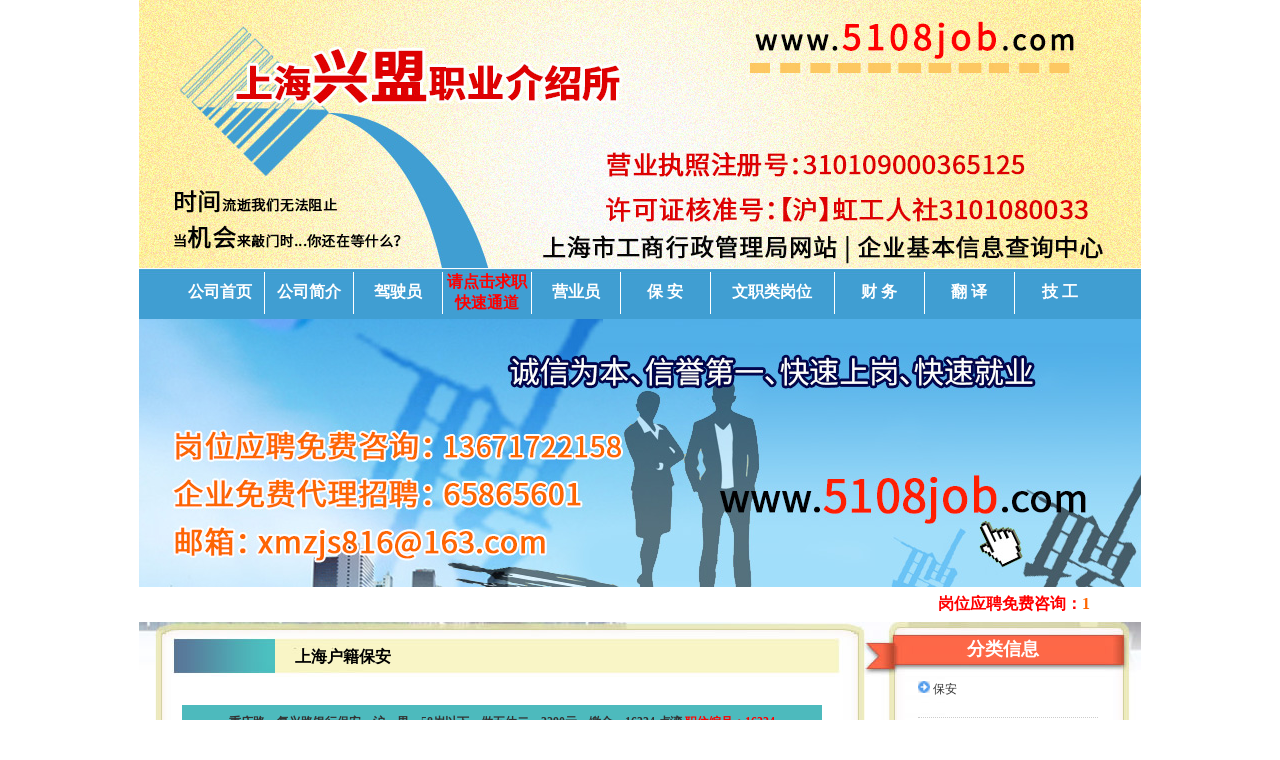

--- FILE ---
content_type: text/html
request_url: http://5108job.com/xiangxi10.asp?id=16334&ClassID3=1133&shu=1
body_size: 10268
content:

<!DOCTYPE html PUBLIC "-//W3C//DTD XHTML 1.0 Transitional//EN" "http://www.w3.org/TR/xhtml1/DTD/xhtml1-transitional.dtd">
<html xmlns="http://www.w3.org/1999/xhtml">
<head>
<meta http-equiv="Content-Type" content="text/html; charset=gb2312" />

<title>上海兴盟职业介绍所</title>

<link href="css/css.css" rel="stylesheet" type="text/css" />
</head>

<body>

<script language="JavaScript" type="text/JavaScript">
<!--
function check(){

 
 



	if (document.myform.xname.value==""){
		alert("请输入姓名！");
		document.myform.xname.focus();
		return false;
		}
	if (document.myform.tel.value==""){
		alert("请输入联系方式！");
		document.myform.tel.focus();
		return false;
		}
		
 
 
 
 
		
		
	return true;
	}




function IsMail(str)
{
     if (str.indexOf("@")<0 || str.indexOf("@")==str.length-1 || str.indexOf("@")==0)
	 { return false; }
	 return true;
}

//-->
</script>



<link href="css/css.css" rel="stylesheet" type="text/css" />

<meta http-equiv="Content-Type" content="text/html; charset=gb2312" />
<table width="1002" border="0" align="center" cellpadding="0" cellspacing="0">
  <tr>
    <td><table width="1002" border="0" align="center" cellpadding="0" cellspacing="0">
  <tr>
    <td><img src="images/top1.jpg?v=1" width="1002" height="268" /></td>
  </tr>
</table>
	
<table width="1002" border="0" align="center" cellpadding="0" cellspacing="0">
  <tr>
    <td height="51" background="img/2.jpg"><table width="929" height="20" border="0" align="center" cellpadding="0" cellspacing="0"><tr><td align="center"><table width="100%" border="0" cellspacing="0" cellpadding="0" >
      <tr >
        <td width="8%" align="center" style="border-right: #FFFFFF solid 1px" onMouseOver="this.style.background-image: url(img/3.jpg)" onMouseOut="this.style.backgroundColor=''"><a href="index.asp" class="daohang">公司首页</a></td>
        <td width="8%" align="center" style="border-right: #FFFFFF solid 1px"><a href="danye.asp?id=5" class="daohang">公司简介</a></td>
        <td width="8%" align="center" style="border-right: #FFFFFF solid 1px"><a href="lei.asp?ClassID=963" class="daohang">驾驶员</a></td>
         
        <td width="8%" height="14" align="center" style="border-right: #FFFFFF solid 1px"><a href="fenleichaxun.asp?shu=1" class="daohang2">请点击求职快速通道</a></td>
        <td width="8%" align="center" style="border-right: #FFFFFF solid 1px"><a href="lei.asp?ClassID=964" class="daohang">营业员</a></td>
        <td width="8%" align="center" style="border-right: #FFFFFF solid 1px"><a href="lei.asp?ClassID=965" class="daohang">保 安</a></td>
        <td width="11%" align="center" style="border-right: #FFFFFF solid 1px"><a href="lei.asp?ClassID=966" class="daohang">文职类岗位</a></td>
        <td width="8%" align="center" style="border-right: #FFFFFF solid 1px"><a href="lei.asp?ClassID=967" class="daohang">财 务</a></td>
        <td width="8%" height="12" align="center" style="border-right: #FFFFFF solid 1px"><a href="lei.asp?ClassID=968" class="daohang">翻 译</a></td>
        <td width="8%" height="12" align="center" ><a href="lei.asp?ClassID=1049" class="daohang">技 工</a></td>
      </tr>
    </table></td>
    </tr>
    </table>


  </td>
  </tr>
</table>
      <table width="1002" border="0" align="center" cellpadding="0" cellspacing="0">
        <tr>
          <td><img src="images/top2.jpg?v=1" width="1002" height="268" /></td>
        </tr>
      </table></td>
  </tr>
</table>
<table width="1002" border="0" align="center" cellpadding="0" cellspacing="0">
  <tr>
    <td><table width="900" border="0" align="center" cellpadding="0" cellspacing="0">
      <tr>
        <td height="35"><marquee scrollamount="4" width="900" onmouseover="this.stop()" onmouseout="this.start()">
          <span class="ttii">岗位应聘免费咨询：</span><span class="ttii2">13671722158</span>  <span class="ttii">　　企业免费代理招聘：</span><span class="ttii2">021-65865601 </span>
        　　　<span class="ttii">邮箱：</span><span class="ttii2">xmzjs816@163.com
        </span>
        </marquee></td>
      </tr>
    </table></td>
  </tr>
</table>

<table width="1002" border="0" align="center" cellpadding="0" cellspacing="0">
  <tr>
    <td width="726" valign="top"><table width="726" border="0" cellspacing="0" cellpadding="0">
      <tr>
        <td width="726" height="55" background="img/5_r1_c1.jpg"><table width="707" height="43" border="0" cellpadding="0" cellspacing="0">
          <tr>
            <td width="156" height="16">&nbsp;</td>
            <td width="457">&nbsp;</td>
            <td width="94">&nbsp;</td>
          </tr>
          <tr>
            <td>&nbsp;</td>
            
            <td valign="middle" class=" zishiliuhei2">上海户籍保安</td>
            <td valign="middle" class=" zishiliuhei2"></td>
          </tr>
        </table></td>
      </tr>
      <tr>
        <td height="689" align="center" valign="top" background="img/5_r2_c1.jpg"><table width="640" border="0" cellspacing="0" cellpadding="0">
          <tr>
            <td height="28">&nbsp;</td>
          </tr>
          <tr>
            <td><table width="640" height="101" border="0" cellpadding="0" cellspacing="0">
                <tr >
                  <td height="35" align="center" bgcolor="#4DBABD" class="baaotihanggao">重庆路、复兴路银行保安，沪，男，58岁以下，做五休二，3290元，缴金。16334  卢湾 
                    <span class="baaotihanggao2">职位编号：16334</span> </td>
                </tr>
				
				<tr>
                   <td height="35" align="center"  style="border:#999999 dashed 1px">发布时间：2023/5/10 15:38:07　　　阅读次数：961</td>
                 </tr>
				 
                 <tr>
                  <td height="35" align="left" style="line-height:"><span class="neirong">
                    重庆路、复兴路银行保安，沪，男，58岁以下，做五休二，3290元，缴金。
                  </span></td>
                </tr>
                 
                 <tr>
                   <td height="35" align="center" valign="top">&nbsp;</td>
                 </tr>
                 <tr>
                   <td align="center" valign="top"><form id="myform" name="myform" method="post" action="xiangxi10.asp" onsubmit="return check()">
                     <table width="600" border="0" cellspacing="2" cellpadding="0">
                       <tr align="left" bgcolor="#F9F5C6">
                         <td height="40" colspan="2" class="zishiliuhei2" style="padding-left:20px;">发送面试简历</td>
                       </tr>
                       <tr>
                         <td width="108" height="26" align="center" bgcolor="#FCFAE2">姓名</td>
                         <td width="486" align="left" style="padding-left:20px;"><input name="xname" type="text" id="xname" />
                             <span class="zishierhongxi">*</span></td>
                       </tr>
                       <tr>
                         <td height="26" align="center" bgcolor="#FCFAE2">姓别</td>
                         <td align="left" style="padding-left:20px;"><select name="sex" id="sex">
                             <option value="男" selected="selected">男</option>
                             <option value="女">女</option>
                           </select>
                             <span class="zishierhongxi">*</span></td>
                       </tr>
                       <tr align="left" bgcolor="#F9F5C6">
                         <td height="26" align="center" bgcolor="#FCFAE2">联系电话</td>
                         <td bgcolor="#FFFFFF" style="padding-left:20px;"><input name="tel" type="text" id="tel" />
                             <span class="zishierhongxi">*</span></td>
                       </tr>
                       <tr align="left" bgcolor="#F9F5C6">
                         <td height="26" align="center" bgcolor="#FCFAE2">联系邮箱</td>
                         <td bgcolor="#FFFFFF" style="padding-left:20px;"><input name="email" type="text" id="email" /></td>
                       </tr>
                       <tr>
                         <td height="26" align="center" bgcolor="#FCFAE2">年龄</td>
                         <td align="left" style="padding-left:20px;"><input name="ll" type="text" id="ll" />
                             <span class="zishierhongxi">*</span></td>
                       </tr>
                       <tr>
                         <td height="26" align="center" bgcolor="#FCFAE2">学历</td>
                         <td align="left" style="padding-left:20px;"><select name="xl" id="xl">
                             <option value="初中">初中</option>
                             <option value="高中">高中</option>
                             <option value="中专/技校" selected="selected">中专/技校</option>
                             <option value="大专">大专</option>
                             <option value="本科">本科</option>
                           </select>
                             <span class="zishierhongxi">*</span></td>
                       </tr>
                       <tr>
                         <td height="26" align="center" bgcolor="#FCFAE2">户籍</td>
                         <td align="left" style="padding-left:20px;"><input name="hj" type="text" id="hj" /></td>
                       </tr>
                       <tr>
                         <td height="26" align="center" bgcolor="#FCFAE2">证书证件</td>
                         <td align="left" style="padding-left:20px;"><input name="jz" type="text" id="jz" /></td>
                       </tr>
                       <tr>
                         <td height="26" align="center" bgcolor="#FCFAE2">居住证</td>
                         <td align="left" style="padding-left:20px;"><input name="juzhu" type="text" id="juzhu" /></td>
                       </tr>
                       <tr>
                         <td height="26" align="center" bgcolor="#FCFAE2">居住在那个区</td>
                         <td align="left" style="padding-left:20px;"><input name="address" type="text" id="address" /></td>
                       </tr>
                       <tr>
                         <td height="26" align="center" bgcolor="#FCFAE2">工作经历</td>
                         <td align="left" style="padding-left:20px;"><textarea name="gongzuo" cols="50" rows="4" id="gongzuo"></textarea></td>
                       </tr>
                       <tr>
                         <td height="26" align="center" bgcolor="#FCFAE2">求职要求</td>
                         <td align="left" style="padding-left:20px;"><textarea name="content" cols="50" rows="4" id="content"></textarea></td>
                       </tr>
                       <tr>
                         <td height="40" align="center"><input name="id" type="hidden" id="id" value="16334" />
                             <input name="ming" type="hidden" id="ming" value="" />
                             <input name="ClassID3" type="hidden" id="ClassID3" value="" /></td>
                         <td align="left" style="padding-left:20px;"><input name="action" type="hidden" id="action" value="wss" />
                             <input type="submit" name="Submit" value="提交简历" /></td>
                       </tr>
                     </table>
                   </form>
                     </td>
                 </tr>
            </table></td>
          </tr>
        </table></td>
      </tr>
      <tr>
        <td><img src="img/5_r4_c2.jpg" width="726" height="28" /></td>
      </tr>
    </table></td>
    <td width="276" valign="top">
<meta http-equiv="Content-Type" content="text/html; charset=gb2312" />
<link href="css/css.css" rel="stylesheet" type="text/css">
<link href="css/css2.css" rel="stylesheet" type="text/css">
<style type="text/css">
<!--
.STYLE16 {
	color: #FFFFFF;
	font-size: 18px;
	font-weight: bold;
}
-->
</style>
<table width="276" border="0" cellspacing="0" cellpadding="0">
  <tr>
    <td><table width="26%" border="0" cellspacing="0" cellpadding="0">
          <tr>
            <td width="276" height="55" background="img/7_r1_c1.jpg"><table width="99%" height="29" border="0" align="center" cellpadding="0" cellspacing="0">
              <tr>
                <td align="center"><span class="STYLE16">分类信息</span></td>
              </tr>
              
            </table></td>
        </tr>
          <tr>
            <td height="404" valign="top" background="img/7_r4_c1.jpg"><table width="100%" height="233" border="0" cellpadding="0" cellspacing="0">
              <tr>	  
                <td width="84%" valign="top"><table width="190" border="0" align="center" cellpadding="00" cellspacing="0">
                  <tr>
                    <td><table width="190" border="0" align="right" cellpadding="00" cellspacing="0">
    
                        <tr>
                          <td height="30"><table width="180" border="0" align="right" cellpadding="00" cellspacing="0">
                             
                
                 <tr>
                <td height="25">
                  <a href="lei.asp?ClassID=965">  <img src="images/20060905030509836.gif" width="12" height="12" /> 保安 </a></td>
              </tr>
                
                <tr>
                  <td height="1" style="border-bottom:#CCCCCC 1px dotted">&nbsp;</td>
                </tr>
                <tr>
                  <td height="3"  > </td>
                </tr>
                
                                  
                              <tr style="display:none">
                                <td height="25"><a href="lei.asp?ClassID2=1135&ClassID=965"><img src="images/20060905030509836.gif" width="9" height="9" hspace="7" />外地籍保安</a></td>
                              </tr>
                              <tr  style="display:none">
                                <td height="1"  background="images/xx.jpg"></td>
                              </tr>
                              
                              <tr style="display:none">
                                <td height="25"><a href="lei.asp?ClassID2=1018&ClassID=965"><img src="images/20060905030509836.gif" width="9" height="9" hspace="7" />保安(大龄)</a></td>
                              </tr>
                              <tr  style="display:none">
                                <td height="1"  background="images/xx.jpg"></td>
                              </tr>
                              
                              <tr style="display:none">
                                <td height="25"><a href="lei.asp?ClassID2=1017&ClassID=965"><img src="images/20060905030509836.gif" width="9" height="9" hspace="7" />保安(有住) </a></td>
                              </tr>
                              <tr  style="display:none">
                                <td height="1"  background="images/xx.jpg"></td>
                              </tr>
                              
                              <tr style="display:none">
                                <td height="25"><a href="lei.asp?ClassID2=1019&ClassID=965"><img src="images/20060905030509836.gif" width="9" height="9" hspace="7" />保安(夜班) </a></td>
                              </tr>
                              <tr  style="display:none">
                                <td height="1"  background="images/xx.jpg"></td>
                              </tr>
                              
                              <tr style="display:none">
                                <td height="25"><a href="lei.asp?ClassID2=1020&ClassID=965"><img src="images/20060905030509836.gif" width="9" height="9" hspace="7" />保安(女性) </a></td>
                              </tr>
                              <tr  style="display:none">
                                <td height="1"  background="images/xx.jpg"></td>
                              </tr>
                              
                              <tr style="display:none">
                                <td height="25"><a href="lei.asp?ClassID2=1133&ClassID=965"><img src="images/20060905030509836.gif" width="9" height="9" hspace="7" />上海户籍保安</a></td>
                              </tr>
                              <tr  style="display:none">
                                <td height="1"  background="images/xx.jpg"></td>
                              </tr>
                              
                              <tr style="display:none">
                                <td height="25"><a href="lei.asp?ClassID2=1134&ClassID=965"><img src="images/20060905030509836.gif" width="9" height="9" hspace="7" />户籍不限保安</a></td>
                              </tr>
                              <tr  style="display:none">
                                <td height="1"  background="images/xx.jpg"></td>
                              </tr>
                                           
                
                 <tr>
                <td height="25">
                  <a href="lei.asp?ClassID=964">  <img src="images/20060905030509836.gif" width="12" height="12" /> 营业员 </a></td>
              </tr>
                
                <tr>
                  <td height="1" style="border-bottom:#CCCCCC 1px dotted">&nbsp;</td>
                </tr>
                <tr>
                  <td height="3"  > </td>
                </tr>
                
                                  
                              <tr style="display:none">
                                <td height="25"><a href="lei.asp?ClassID2=1029&ClassID=964"><img src="images/20060905030509836.gif" width="9" height="9" hspace="7" />大龄营业员</a></td>
                              </tr>
                              <tr  style="display:none">
                                <td height="1"  background="images/xx.jpg"></td>
                              </tr>
                              
                              <tr style="display:none">
                                <td height="25"><a href="lei.asp?ClassID2=1021&ClassID=964"><img src="images/20060905030509836.gif" width="9" height="9" hspace="7" />化妆品营业员 </a></td>
                              </tr>
                              <tr  style="display:none">
                                <td height="1"  background="images/xx.jpg"></td>
                              </tr>
                              
                              <tr style="display:none">
                                <td height="25"><a href="lei.asp?ClassID2=1022&ClassID=964"><img src="images/20060905030509836.gif" width="9" height="9" hspace="7" />服装营业员</a></td>
                              </tr>
                              <tr  style="display:none">
                                <td height="1"  background="images/xx.jpg"></td>
                              </tr>
                              
                              <tr style="display:none">
                                <td height="25"><a href="lei.asp?ClassID2=1023&ClassID=964"><img src="images/20060905030509836.gif" width="9" height="9" hspace="7" />百货营业员</a></td>
                              </tr>
                              <tr  style="display:none">
                                <td height="1"  background="images/xx.jpg"></td>
                              </tr>
                              
                              <tr style="display:none">
                                <td height="25"><a href="lei.asp?ClassID2=1024&ClassID=964"><img src="images/20060905030509836.gif" width="9" height="9" hspace="7" />鞋帽箱包营业员</a></td>
                              </tr>
                              <tr  style="display:none">
                                <td height="1"  background="images/xx.jpg"></td>
                              </tr>
                              
                              <tr style="display:none">
                                <td height="25"><a href="lei.asp?ClassID2=1025&ClassID=964"><img src="images/20060905030509836.gif" width="9" height="9" hspace="7" />金银珠宝营业员</a></td>
                              </tr>
                              <tr  style="display:none">
                                <td height="1"  background="images/xx.jpg"></td>
                              </tr>
                              
                              <tr style="display:none">
                                <td height="25"><a href="lei.asp?ClassID2=1026&ClassID=964"><img src="images/20060905030509836.gif" width="9" height="9" hspace="7" />食品营业员</a></td>
                              </tr>
                              <tr  style="display:none">
                                <td height="1"  background="images/xx.jpg"></td>
                              </tr>
                              
                              <tr style="display:none">
                                <td height="25"><a href="lei.asp?ClassID2=1028&ClassID=964"><img src="images/20060905030509836.gif" width="9" height="9" hspace="7" />有住宿营业员</a></td>
                              </tr>
                              <tr  style="display:none">
                                <td height="1"  background="images/xx.jpg"></td>
                              </tr>
                              
                              <tr style="display:none">
                                <td height="25"><a href="lei.asp?ClassID2=1136&ClassID=964"><img src="images/20060905030509836.gif" width="9" height="9" hspace="7" />男性营业员</a></td>
                              </tr>
                              <tr  style="display:none">
                                <td height="1"  background="images/xx.jpg"></td>
                              </tr>
                                           
                
                 <tr>
                <td height="25">
                  <a href="lei.asp?ClassID=966">  <img src="images/20060905030509836.gif" width="12" height="12" /> 文职类岗位 </a></td>
              </tr>
                
                <tr>
                  <td height="1" style="border-bottom:#CCCCCC 1px dotted">&nbsp;</td>
                </tr>
                <tr>
                  <td height="3"  > </td>
                </tr>
                
                                  
                              <tr style="display:none">
                                <td height="25"><a href="lei.asp?ClassID2=1036&ClassID=966"><img src="images/20060905030509836.gif" width="9" height="9" hspace="7" />文员(大龄)</a></td>
                              </tr>
                              <tr  style="display:none">
                                <td height="1"  background="images/xx.jpg"></td>
                              </tr>
                              
                              <tr style="display:none">
                                <td height="25"><a href="lei.asp?ClassID2=1030&ClassID=966"><img src="images/20060905030509836.gif" width="9" height="9" hspace="7" />普通文员</a></td>
                              </tr>
                              <tr  style="display:none">
                                <td height="1"  background="images/xx.jpg"></td>
                              </tr>
                              
                              <tr style="display:none">
                                <td height="25"><a href="lei.asp?ClassID2=1031&ClassID=966"><img src="images/20060905030509836.gif" width="9" height="9" hspace="7" />行政助理</a></td>
                              </tr>
                              <tr  style="display:none">
                                <td height="1"  background="images/xx.jpg"></td>
                              </tr>
                              
                              <tr style="display:none">
                                <td height="25"><a href="lei.asp?ClassID2=1032&ClassID=966"><img src="images/20060905030509836.gif" width="9" height="9" hspace="7" />文秘</a></td>
                              </tr>
                              <tr  style="display:none">
                                <td height="1"  background="images/xx.jpg"></td>
                              </tr>
                              
                              <tr style="display:none">
                                <td height="25"><a href="lei.asp?ClassID2=1033&ClassID=966"><img src="images/20060905030509836.gif" width="9" height="9" hspace="7" />前台</a></td>
                              </tr>
                              <tr  style="display:none">
                                <td height="1"  background="images/xx.jpg"></td>
                              </tr>
                              
                              <tr style="display:none">
                                <td height="25"><a href="lei.asp?ClassID2=1034&ClassID=966"><img src="images/20060905030509836.gif" width="9" height="9" hspace="7" />客服</a></td>
                              </tr>
                              <tr  style="display:none">
                                <td height="1"  background="images/xx.jpg"></td>
                              </tr>
                              
                              <tr style="display:none">
                                <td height="25"><a href="lei.asp?ClassID2=1035&ClassID=966"><img src="images/20060905030509836.gif" width="9" height="9" hspace="7" />包吃住文职类岗位</a></td>
                              </tr>
                              <tr  style="display:none">
                                <td height="1"  background="images/xx.jpg"></td>
                              </tr>
                              
                              <tr style="display:none">
                                <td height="25"><a href="lei.asp?ClassID2=1145&ClassID=966"><img src="images/20060905030509836.gif" width="9" height="9" hspace="7" />人事</a></td>
                              </tr>
                              <tr  style="display:none">
                                <td height="1"  background="images/xx.jpg"></td>
                              </tr>
                                           
                
                 <tr>
                <td height="25">
                  <a href="lei.asp?ClassID=967">  <img src="images/20060905030509836.gif" width="12" height="12" /> 财务 </a></td>
              </tr>
                
                <tr>
                  <td height="1" style="border-bottom:#CCCCCC 1px dotted">&nbsp;</td>
                </tr>
                <tr>
                  <td height="3"  > </td>
                </tr>
                
                                  
                              <tr style="display:none">
                                <td height="25"><a href="lei.asp?ClassID2=1038&ClassID=967"><img src="images/20060905030509836.gif" width="9" height="9" hspace="7" />会计</a></td>
                              </tr>
                              <tr  style="display:none">
                                <td height="1"  background="images/xx.jpg"></td>
                              </tr>
                              
                              <tr  style="display:none">
                                <td><table width="170" border="0" align="right" cellpadding="00" cellspacing="0">
                                    <tr>
                                      <td height="22"><a href="lei.asp?ClassID3=1040&ClassID2=&ClassID=967">·大龄会计</a></td>
                                    </tr>
                                </table></td>
                              </tr>
                              
                              <tr  style="display:none">
                                <td><table width="170" border="0" align="right" cellpadding="00" cellspacing="0">
                                    <tr>
                                      <td height="22"><a href="lei.asp?ClassID3=1137&ClassID2=&ClassID=967">·上海籍会计</a></td>
                                    </tr>
                                </table></td>
                              </tr>
                              
                              <tr  style="display:none">
                                <td><table width="170" border="0" align="right" cellpadding="00" cellspacing="0">
                                    <tr>
                                      <td height="22"><a href="lei.asp?ClassID3=1138&ClassID2=&ClassID=967">·包吃住会计</a></td>
                                    </tr>
                                </table></td>
                              </tr>
                              
                              <tr  style="display:none">
                                <td><table width="170" border="0" align="right" cellpadding="00" cellspacing="0">
                                    <tr>
                                      <td height="22"><a href="lei.asp?ClassID3=1147&ClassID2=&ClassID=967">·外地籍会计</a></td>
                                    </tr>
                                </table></td>
                              </tr>
                              
                              <tr  style="display:none">
                                <td><table width="170" border="0" align="right" cellpadding="00" cellspacing="0">
                                    <tr>
                                      <td height="22"><a href="lei.asp?ClassID3=1148&ClassID2=&ClassID=967">·户籍不限会计</a></td>
                                    </tr>
                                </table></td>
                              </tr>
                              
                              <tr style="display:none">
                                <td height="25"><a href="lei.asp?ClassID2=1041&ClassID=967"><img src="images/20060905030509836.gif" width="9" height="9" hspace="7" />出纳</a></td>
                              </tr>
                              <tr  style="display:none">
                                <td height="1"  background="images/xx.jpg"></td>
                              </tr>
                              
                              <tr  style="display:none">
                                <td><table width="170" border="0" align="right" cellpadding="00" cellspacing="0">
                                    <tr>
                                      <td height="22"><a href="lei.asp?ClassID3=1043&ClassID2=&ClassID=967">·上海籍出纳</a></td>
                                    </tr>
                                </table></td>
                              </tr>
                              
                              <tr  style="display:none">
                                <td><table width="170" border="0" align="right" cellpadding="00" cellspacing="0">
                                    <tr>
                                      <td height="22"><a href="lei.asp?ClassID3=1042&ClassID2=&ClassID=967">·大龄出纳</a></td>
                                    </tr>
                                </table></td>
                              </tr>
                              
                              <tr  style="display:none">
                                <td><table width="170" border="0" align="right" cellpadding="00" cellspacing="0">
                                    <tr>
                                      <td height="22"><a href="lei.asp?ClassID3=1140&ClassID2=&ClassID=967">·包吃住出纳</a></td>
                                    </tr>
                                </table></td>
                              </tr>
                              
                              <tr  style="display:none">
                                <td><table width="170" border="0" align="right" cellpadding="00" cellspacing="0">
                                    <tr>
                                      <td height="22"><a href="lei.asp?ClassID3=1139&ClassID2=&ClassID=967">·外地籍出纳</a></td>
                                    </tr>
                                </table></td>
                              </tr>
                              
                              <tr  style="display:none">
                                <td><table width="170" border="0" align="right" cellpadding="00" cellspacing="0">
                                    <tr>
                                      <td height="22"><a href="lei.asp?ClassID3=1149&ClassID2=&ClassID=967">·户籍不限出纳</a></td>
                                    </tr>
                                </table></td>
                              </tr>
                                           
                
                 <tr>
                <td height="25">
                  <a href="lei.asp?ClassID=1105">  <img src="images/20060905030509836.gif" width="12" height="12" /> 店长、仓管、理货、快递、验货、报关、单证 </a></td>
              </tr>
                
                <tr>
                  <td height="1" style="border-bottom:#CCCCCC 1px dotted">&nbsp;</td>
                </tr>
                <tr>
                  <td height="3"  > </td>
                </tr>
                
                                  
                              <tr style="display:none">
                                <td height="25"><a href="lei.asp?ClassID2=1107&ClassID=1105"><img src="images/20060905030509836.gif" width="9" height="9" hspace="7" />仓管员</a></td>
                              </tr>
                              <tr  style="display:none">
                                <td height="1"  background="images/xx.jpg"></td>
                              </tr>
                              
                              <tr  style="display:none">
                                <td><table width="170" border="0" align="right" cellpadding="00" cellspacing="0">
                                    <tr>
                                      <td height="22"><a href="lei.asp?ClassID3=1108&ClassID2=&ClassID=1105">·仓管员</a></td>
                                    </tr>
                                </table></td>
                              </tr>
                              
                              <tr  style="display:none">
                                <td><table width="170" border="0" align="right" cellpadding="00" cellspacing="0">
                                    <tr>
                                      <td height="22"><a href="lei.asp?ClassID3=1110&ClassID2=&ClassID=1105">·仓管员包吃住</a></td>
                                    </tr>
                                </table></td>
                              </tr>
                              
                              <tr  style="display:none">
                                <td><table width="170" border="0" align="right" cellpadding="00" cellspacing="0">
                                    <tr>
                                      <td height="22"><a href="lei.asp?ClassID3=1109&ClassID2=&ClassID=1105">·大龄仓管员</a></td>
                                    </tr>
                                </table></td>
                              </tr>
                              
                              <tr style="display:none">
                                <td height="25"><a href="lei.asp?ClassID2=1111&ClassID=1105"><img src="images/20060905030509836.gif" width="9" height="9" hspace="7" />理货员</a></td>
                              </tr>
                              <tr  style="display:none">
                                <td height="1"  background="images/xx.jpg"></td>
                              </tr>
                              
                              <tr style="display:none">
                                <td height="25"><a href="lei.asp?ClassID2=1112&ClassID=1105"><img src="images/20060905030509836.gif" width="9" height="9" hspace="7" />快递员</a></td>
                              </tr>
                              <tr  style="display:none">
                                <td height="1"  background="images/xx.jpg"></td>
                              </tr>
                              
                              <tr style="display:none">
                                <td height="25"><a href="lei.asp?ClassID2=1113&ClassID=1105"><img src="images/20060905030509836.gif" width="9" height="9" hspace="7" />报关、跟单、单证员</a></td>
                              </tr>
                              <tr  style="display:none">
                                <td height="1"  background="images/xx.jpg"></td>
                              </tr>
                              
                              <tr style="display:none">
                                <td height="25"><a href="lei.asp?ClassID2=1114&ClassID=1105"><img src="images/20060905030509836.gif" width="9" height="9" hspace="7" />验货员</a></td>
                              </tr>
                              <tr  style="display:none">
                                <td height="1"  background="images/xx.jpg"></td>
                              </tr>
                                           
                
                 <tr>
                <td height="25">
                  <a href="lei.asp?ClassID=1115">  <img src="images/20060905030509836.gif" width="12" height="12" /> 采购、督导、  销售、电话销售、 电子商务 </a></td>
              </tr>
                
                <tr>
                  <td height="1" style="border-bottom:#CCCCCC 1px dotted">&nbsp;</td>
                </tr>
                <tr>
                  <td height="3"  > </td>
                </tr>
                
                                  
                              <tr style="display:none">
                                <td height="25"><a href="lei.asp?ClassID2=1118&ClassID=1115"><img src="images/20060905030509836.gif" width="9" height="9" hspace="7" />销售</a></td>
                              </tr>
                              <tr  style="display:none">
                                <td height="1"  background="images/xx.jpg"></td>
                              </tr>
                                           
                
                 <tr>
                <td height="25">
                  <a href="lei.asp?ClassID=963">  <img src="images/20060905030509836.gif" width="12" height="12" /> 驾驶员 </a></td>
              </tr>
                
                <tr>
                  <td height="1" style="border-bottom:#CCCCCC 1px dotted">&nbsp;</td>
                </tr>
                <tr>
                  <td height="3"  > </td>
                </tr>
                
                                  
                              <tr style="display:none">
                                <td height="25"><a href="lei.asp?ClassID2=995&ClassID=963"><img src="images/20060905030509836.gif" width="9" height="9" hspace="7" />C照小车司机</a></td>
                              </tr>
                              <tr  style="display:none">
                                <td height="1"  background="images/xx.jpg"></td>
                              </tr>
                              
                              <tr  style="display:none">
                                <td><table width="170" border="0" align="right" cellpadding="00" cellspacing="0">
                                    <tr>
                                      <td height="22"><a href="lei.asp?ClassID3=1002&ClassID2=&ClassID=963">·C照小车（大龄）</a></td>
                                    </tr>
                                </table></td>
                              </tr>
                              
                              <tr  style="display:none">
                                <td><table width="170" border="0" align="right" cellpadding="00" cellspacing="0">
                                    <tr>
                                      <td height="22"><a href="lei.asp?ClassID3=1003&ClassID2=&ClassID=963">·C照小车(外地籍)</a></td>
                                    </tr>
                                </table></td>
                              </tr>
                              
                              <tr  style="display:none">
                                <td><table width="170" border="0" align="right" cellpadding="00" cellspacing="0">
                                    <tr>
                                      <td height="22"><a href="lei.asp?ClassID3=1004&ClassID2=&ClassID=963">·C照小车(户籍不限）</a></td>
                                    </tr>
                                </table></td>
                              </tr>
                              
                              <tr  style="display:none">
                                <td><table width="170" border="0" align="right" cellpadding="00" cellspacing="0">
                                    <tr>
                                      <td height="22"><a href="lei.asp?ClassID3=1005&ClassID2=&ClassID=963">·C照小车包吃住司机</a></td>
                                    </tr>
                                </table></td>
                              </tr>
                              
                              <tr  style="display:none">
                                <td><table width="170" border="0" align="right" cellpadding="00" cellspacing="0">
                                    <tr>
                                      <td height="22"><a href="lei.asp?ClassID3=1142&ClassID2=&ClassID=963">·上海户籍C照小车司机</a></td>
                                    </tr>
                                </table></td>
                              </tr>
                              
                              <tr style="display:none">
                                <td height="25"><a href="lei.asp?ClassID2=996&ClassID=963"><img src="images/20060905030509836.gif" width="9" height="9" hspace="7" />A照司机</a></td>
                              </tr>
                              <tr  style="display:none">
                                <td height="1"  background="images/xx.jpg"></td>
                              </tr>
                              
                              <tr  style="display:none">
                                <td><table width="170" border="0" align="right" cellpadding="00" cellspacing="0">
                                    <tr>
                                      <td height="22"><a href="lei.asp?ClassID3=1006&ClassID2=&ClassID=963">·A照司机(大龄)</a></td>
                                    </tr>
                                </table></td>
                              </tr>
                              
                              <tr  style="display:none">
                                <td><table width="170" border="0" align="right" cellpadding="00" cellspacing="0">
                                    <tr>
                                      <td height="22"><a href="lei.asp?ClassID3=1007&ClassID2=&ClassID=963">·A照司机(外地籍) </a></td>
                                    </tr>
                                </table></td>
                              </tr>
                              
                              <tr  style="display:none">
                                <td><table width="170" border="0" align="right" cellpadding="00" cellspacing="0">
                                    <tr>
                                      <td height="22"><a href="lei.asp?ClassID3=1008&ClassID2=&ClassID=963">·A照司机(户籍不限）</a></td>
                                    </tr>
                                </table></td>
                              </tr>
                              
                              <tr  style="display:none">
                                <td><table width="170" border="0" align="right" cellpadding="00" cellspacing="0">
                                    <tr>
                                      <td height="22"><a href="lei.asp?ClassID3=1009&ClassID2=&ClassID=963">·A照包吃住司机 </a></td>
                                    </tr>
                                </table></td>
                              </tr>
                              
                              <tr  style="display:none">
                                <td><table width="170" border="0" align="right" cellpadding="00" cellspacing="0">
                                    <tr>
                                      <td height="22"><a href="lei.asp?ClassID3=1143&ClassID2=&ClassID=963">·上海户籍A照司机</a></td>
                                    </tr>
                                </table></td>
                              </tr>
                              
                              <tr style="display:none">
                                <td height="25"><a href="lei.asp?ClassID2=997&ClassID=963"><img src="images/20060905030509836.gif" width="9" height="9" hspace="7" />B照司机</a></td>
                              </tr>
                              <tr  style="display:none">
                                <td height="1"  background="images/xx.jpg"></td>
                              </tr>
                              
                              <tr  style="display:none">
                                <td><table width="170" border="0" align="right" cellpadding="00" cellspacing="0">
                                    <tr>
                                      <td height="22"><a href="lei.asp?ClassID3=1010&ClassID2=&ClassID=963">·面包车、商务车(大龄) </a></td>
                                    </tr>
                                </table></td>
                              </tr>
                              
                              <tr  style="display:none">
                                <td><table width="170" border="0" align="right" cellpadding="00" cellspacing="0">
                                    <tr>
                                      <td height="22"><a href="lei.asp?ClassID3=1141&ClassID2=&ClassID=963">·上海户籍B照司机</a></td>
                                    </tr>
                                </table></td>
                              </tr>
                              
                              <tr  style="display:none">
                                <td><table width="170" border="0" align="right" cellpadding="00" cellspacing="0">
                                    <tr>
                                      <td height="22"><a href="lei.asp?ClassID3=1011&ClassID2=&ClassID=963">·面包车、商务车(外地籍) </a></td>
                                    </tr>
                                </table></td>
                              </tr>
                              
                              <tr  style="display:none">
                                <td><table width="170" border="0" align="right" cellpadding="00" cellspacing="0">
                                    <tr>
                                      <td height="22"><a href="lei.asp?ClassID3=1012&ClassID2=&ClassID=963">·面包车、商务车(户籍不限</a></td>
                                    </tr>
                                </table></td>
                              </tr>
                              
                              <tr  style="display:none">
                                <td><table width="170" border="0" align="right" cellpadding="00" cellspacing="0">
                                    <tr>
                                      <td height="22"><a href="lei.asp?ClassID3=1013&ClassID2=&ClassID=963">·包吃住司机</a></td>
                                    </tr>
                                </table></td>
                              </tr>
                              
                              <tr style="display:none">
                                <td height="25"><a href="lei.asp?ClassID2=998&ClassID=963"><img src="images/20060905030509836.gif" width="9" height="9" hspace="7" />货车、半挂、集卡</a></td>
                              </tr>
                              <tr  style="display:none">
                                <td height="1"  background="images/xx.jpg"></td>
                              </tr>
                              
                              <tr  style="display:none">
                                <td><table width="170" border="0" align="right" cellpadding="00" cellspacing="0">
                                    <tr>
                                      <td height="22"><a href="lei.asp?ClassID3=1014&ClassID2=&ClassID=963">·上海户籍（货车、半挂、集卡）</a></td>
                                    </tr>
                                </table></td>
                              </tr>
                              
                              <tr  style="display:none">
                                <td><table width="170" border="0" align="right" cellpadding="00" cellspacing="0">
                                    <tr>
                                      <td height="22"><a href="lei.asp?ClassID3=1015&ClassID2=&ClassID=963">·户籍不限（货车、半挂、集卡）</a></td>
                                    </tr>
                                </table></td>
                              </tr>
                              
                              <tr  style="display:none">
                                <td><table width="170" border="0" align="right" cellpadding="00" cellspacing="0">
                                    <tr>
                                      <td height="22"><a href="lei.asp?ClassID3=1016&ClassID2=&ClassID=963">·包吃住司机（货车、半挂、集卡）</a></td>
                                    </tr>
                                </table></td>
                              </tr>
                              
                              <tr  style="display:none">
                                <td><table width="170" border="0" align="right" cellpadding="00" cellspacing="0">
                                    <tr>
                                      <td height="22"><a href="lei.asp?ClassID3=1144&ClassID2=&ClassID=963">·外地户籍货车司机</a></td>
                                    </tr>
                                </table></td>
                              </tr>
                              
                              <tr style="display:none">
                                <td height="25"><a href="lei.asp?ClassID2=999&ClassID=963"><img src="images/20060905030509836.gif" width="9" height="9" hspace="7" />带车求职及其他车</a></td>
                              </tr>
                              <tr  style="display:none">
                                <td height="1"  background="images/xx.jpg"></td>
                              </tr>
                              
                              <tr style="display:none">
                                <td height="25"><a href="lei.asp?ClassID2=1000&ClassID=963"><img src="images/20060905030509836.gif" width="9" height="9" hspace="7" />危险品车</a></td>
                              </tr>
                              <tr  style="display:none">
                                <td height="1"  background="images/xx.jpg"></td>
                              </tr>
                              
                              <tr style="display:none">
                                <td height="25"><a href="lei.asp?ClassID2=1001&ClassID=963"><img src="images/20060905030509836.gif" width="9" height="9" hspace="7" />女性司机</a></td>
                              </tr>
                              <tr  style="display:none">
                                <td height="1"  background="images/xx.jpg"></td>
                              </tr>
                                           
                
                 <tr>
                <td height="25">
                  <a href="lei.asp?ClassID=968">  <img src="images/20060905030509836.gif" width="12" height="12" /> 翻译 </a></td>
              </tr>
                
                <tr>
                  <td height="1" style="border-bottom:#CCCCCC 1px dotted">&nbsp;</td>
                </tr>
                <tr>
                  <td height="3"  > </td>
                </tr>
                
                                  
                              <tr style="display:none">
                                <td height="25"><a href="lei.asp?ClassID2=1045&ClassID=968"><img src="images/20060905030509836.gif" width="9" height="9" hspace="7" />日语</a></td>
                              </tr>
                              <tr  style="display:none">
                                <td height="1"  background="images/xx.jpg"></td>
                              </tr>
                              
                              <tr style="display:none">
                                <td height="25"><a href="lei.asp?ClassID2=1046&ClassID=968"><img src="images/20060905030509836.gif" width="9" height="9" hspace="7" />韩语</a></td>
                              </tr>
                              <tr  style="display:none">
                                <td height="1"  background="images/xx.jpg"></td>
                              </tr>
                              
                              <tr style="display:none">
                                <td height="25"><a href="lei.asp?ClassID2=1047&ClassID=968"><img src="images/20060905030509836.gif" width="9" height="9" hspace="7" />法语</a></td>
                              </tr>
                              <tr  style="display:none">
                                <td height="1"  background="images/xx.jpg"></td>
                              </tr>
                              
                              <tr style="display:none">
                                <td height="25"><a href="lei.asp?ClassID2=1048&ClassID=968"><img src="images/20060905030509836.gif" width="9" height="9" hspace="7" />其他翻译</a></td>
                              </tr>
                              <tr  style="display:none">
                                <td height="1"  background="images/xx.jpg"></td>
                              </tr>
                                           
                
                 <tr>
                <td height="25">
                  <a href="lei.asp?ClassID=1049">  <img src="images/20060905030509836.gif" width="12" height="12" /> 技工(电工,空调,木工,电焊,油漆,钳工,钣金,修理,缝纫,电工) </a></td>
              </tr>
                
                <tr>
                  <td height="1" style="border-bottom:#CCCCCC 1px dotted">&nbsp;</td>
                </tr>
                <tr>
                  <td height="3"  > </td>
                </tr>
                
                                  
                              <tr style="display:none">
                                <td height="25"><a href="lei.asp?ClassID2=1050&ClassID=1049"><img src="images/20060905030509836.gif" width="9" height="9" hspace="7" />电工</a></td>
                              </tr>
                              <tr  style="display:none">
                                <td height="1"  background="images/xx.jpg"></td>
                              </tr>
                              
                              <tr  style="display:none">
                                <td><table width="170" border="0" align="right" cellpadding="00" cellspacing="0">
                                    <tr>
                                      <td height="22"><a href="lei.asp?ClassID3=1051&ClassID2=&ClassID=1049">·电工</a></td>
                                    </tr>
                                </table></td>
                              </tr>
                              
                              <tr  style="display:none">
                                <td><table width="170" border="0" align="right" cellpadding="00" cellspacing="0">
                                    <tr>
                                      <td height="22"><a href="lei.asp?ClassID3=1052&ClassID2=&ClassID=1049">·大龄电工</a></td>
                                    </tr>
                                </table></td>
                              </tr>
                              
                              <tr  style="display:none">
                                <td><table width="170" border="0" align="right" cellpadding="00" cellspacing="0">
                                    <tr>
                                      <td height="22"><a href="lei.asp?ClassID3=1053&ClassID2=&ClassID=1049">·包吃住电工</a></td>
                                    </tr>
                                </table></td>
                              </tr>
                              
                              <tr style="display:none">
                                <td height="25"><a href="lei.asp?ClassID2=1054&ClassID=1049"><img src="images/20060905030509836.gif" width="9" height="9" hspace="7" />木工</a></td>
                              </tr>
                              <tr  style="display:none">
                                <td height="1"  background="images/xx.jpg"></td>
                              </tr>
                              
                              <tr style="display:none">
                                <td height="25"><a href="lei.asp?ClassID2=1056&ClassID=1049"><img src="images/20060905030509836.gif" width="9" height="9" hspace="7" />缝纫工</a></td>
                              </tr>
                              <tr  style="display:none">
                                <td height="1"  background="images/xx.jpg"></td>
                              </tr>
                              
                              <tr style="display:none">
                                <td height="25"><a href="lei.asp?ClassID2=1059&ClassID=1049"><img src="images/20060905030509836.gif" width="9" height="9" hspace="7" />钣金工</a></td>
                              </tr>
                              <tr  style="display:none">
                                <td height="1"  background="images/xx.jpg"></td>
                              </tr>
                              
                              <tr style="display:none">
                                <td height="25"><a href="lei.asp?ClassID2=1062&ClassID=1049"><img src="images/20060905030509836.gif" width="9" height="9" hspace="7" />修理工</a></td>
                              </tr>
                              <tr  style="display:none">
                                <td height="1"  background="images/xx.jpg"></td>
                              </tr>
                                           
                
                 <tr>
                <td height="25">
                  <a href="lei.asp?ClassID=1065">  <img src="images/20060905030509836.gif" width="12" height="12" /> 保洁、送货员、客房保洁、后勤、搬运工、快递、普工 </a></td>
              </tr>
                
                <tr>
                  <td height="1" style="border-bottom:#CCCCCC 1px dotted">&nbsp;</td>
                </tr>
                <tr>
                  <td height="3"  > </td>
                </tr>
                
                                  
                              <tr style="display:none">
                                <td height="25"><a href="lei.asp?ClassID2=1246&ClassID=1065"><img src="images/20060905030509836.gif" width="9" height="9" hspace="7" />快递</a></td>
                              </tr>
                              <tr  style="display:none">
                                <td height="1"  background="images/xx.jpg"></td>
                              </tr>
                                           
                
                 <tr>
                <td height="25">
                  <a href="lei.asp?ClassID=1079">  <img src="images/20060905030509836.gif" width="12" height="12" /> 迎宾、收银员、服务员、服务生  </a></td>
              </tr>
                
                <tr>
                  <td height="1" style="border-bottom:#CCCCCC 1px dotted">&nbsp;</td>
                </tr>
                <tr>
                  <td height="3"  > </td>
                </tr>
                
                                               
                
                 <tr>
                <td height="25">
                  <a href="lei.asp?ClassID=1087">  <img src="images/20060905030509836.gif" width="12" height="12" /> 教师 </a></td>
              </tr>
                
                <tr>
                  <td height="1" style="border-bottom:#CCCCCC 1px dotted">&nbsp;</td>
                </tr>
                <tr>
                  <td height="3"  > </td>
                </tr>
                
                                               
                
                 <tr>
                <td height="25">
                  <a href="lei.asp?ClassID=1088">  <img src="images/20060905030509836.gif" width="12" height="12" /> 医生 </a></td>
              </tr>
                
                <tr>
                  <td height="1" style="border-bottom:#CCCCCC 1px dotted">&nbsp;</td>
                </tr>
                <tr>
                  <td height="3"  > </td>
                </tr>
                
                                               
                
                 <tr>
                <td height="25">
                  <a href="lei.asp?ClassID=1089">  <img src="images/20060905030509836.gif" width="12" height="12" /> 护士 </a></td>
              </tr>
                
                <tr>
                  <td height="1" style="border-bottom:#CCCCCC 1px dotted">&nbsp;</td>
                </tr>
                <tr>
                  <td height="3"  > </td>
                </tr>
                
                                               
                
                 <tr>
                <td height="25">
                  <a href="lei.asp?ClassID=1090">  <img src="images/20060905030509836.gif" width="12" height="12" /> 设计、策划 </a></td>
              </tr>
                
                <tr>
                  <td height="1" style="border-bottom:#CCCCCC 1px dotted">&nbsp;</td>
                </tr>
                <tr>
                  <td height="3"  > </td>
                </tr>
                
                                  
                              <tr style="display:none">
                                <td height="25"><a href="lei.asp?ClassID2=1094&ClassID=1090"><img src="images/20060905030509836.gif" width="9" height="9" hspace="7" />文案</a></td>
                              </tr>
                              <tr  style="display:none">
                                <td height="1"  background="images/xx.jpg"></td>
                              </tr>
                              
                              <tr style="display:none">
                                <td height="25"><a href="lei.asp?ClassID2=1095&ClassID=1090"><img src="images/20060905030509836.gif" width="9" height="9" hspace="7" />其他</a></td>
                              </tr>
                              <tr  style="display:none">
                                <td height="1"  background="images/xx.jpg"></td>
                              </tr>
                                           
                
                 <tr>
                <td height="25">
                  <a href="lei.asp?ClassID=1096">  <img src="images/20060905030509836.gif" width="12" height="12" /> 经营管理 </a></td>
              </tr>
                
                <tr>
                  <td height="1" style="border-bottom:#CCCCCC 1px dotted">&nbsp;</td>
                </tr>
                <tr>
                  <td height="3"  > </td>
                </tr>
                
                                  
                              <tr style="display:none">
                                <td height="25"><a href="lei.asp?ClassID2=1097&ClassID=1096"><img src="images/20060905030509836.gif" width="9" height="9" hspace="7" />餐饮管理</a></td>
                              </tr>
                              <tr  style="display:none">
                                <td height="1"  background="images/xx.jpg"></td>
                              </tr>
                              
                              <tr style="display:none">
                                <td height="25"><a href="lei.asp?ClassID2=1098&ClassID=1096"><img src="images/20060905030509836.gif" width="9" height="9" hspace="7" />物业管理、</a></td>
                              </tr>
                              <tr  style="display:none">
                                <td height="1"  background="images/xx.jpg"></td>
                              </tr>
                              
                              <tr style="display:none">
                                <td height="25"><a href="lei.asp?ClassID2=1099&ClassID=1096"><img src="images/20060905030509836.gif" width="9" height="9" hspace="7" />零售业管理</a></td>
                              </tr>
                              <tr  style="display:none">
                                <td height="1"  background="images/xx.jpg"></td>
                              </tr>
                              
                              <tr style="display:none">
                                <td height="25"><a href="lei.asp?ClassID2=1100&ClassID=1096"><img src="images/20060905030509836.gif" width="9" height="9" hspace="7" />企业管理</a></td>
                              </tr>
                              <tr  style="display:none">
                                <td height="1"  background="images/xx.jpg"></td>
                              </tr>
                                           
                
                 <tr>
                <td height="25">
                  <a href="lei.asp?ClassID=1101">  <img src="images/20060905030509836.gif" width="12" height="12" /> 演员、模特 </a></td>
              </tr>
                
                <tr>
                  <td height="1" style="border-bottom:#CCCCCC 1px dotted">&nbsp;</td>
                </tr>
                <tr>
                  <td height="3"  > </td>
                </tr>
                
                                  
                              <tr style="display:none">
                                <td height="25"><a href="lei.asp?ClassID2=1103&ClassID=1101"><img src="images/20060905030509836.gif" width="9" height="9" hspace="7" />模特</a></td>
                              </tr>
                              <tr  style="display:none">
                                <td height="1"  background="images/xx.jpg"></td>
                              </tr>
                              
                              <tr style="display:none">
                                <td height="25"><a href="lei.asp?ClassID2=1104&ClassID=1101"><img src="images/20060905030509836.gif" width="9" height="9" hspace="7" />其他</a></td>
                              </tr>
                              <tr  style="display:none">
                                <td height="1"  background="images/xx.jpg"></td>
                              </tr>
                                           
                
                 <tr>
                <td height="25">
                  <a href="lei.asp?ClassID=1121">  <img src="images/20060905030509836.gif" width="12" height="12" /> 电脑维修、网管、技术支持、软硬件工程师、网页设计、程序员 </a></td>
              </tr>
                
                <tr>
                  <td height="1" style="border-bottom:#CCCCCC 1px dotted">&nbsp;</td>
                </tr>
                <tr>
                  <td height="3"  > </td>
                </tr>
                
                                               
                
                 <tr>
                <td height="25">
                  <a href="lei.asp?ClassID=1129">  <img src="images/20060905030509836.gif" width="12" height="12" /> 兼职 </a></td>
              </tr>
                
                <tr>
                  <td height="1" style="border-bottom:#CCCCCC 1px dotted">&nbsp;</td>
                </tr>
                <tr>
                  <td height="3"  > </td>
                </tr>
                
                                               
                
                 <tr>
                <td height="25">
                  <a href="lei.asp?ClassID=1131">  <img src="images/20060905030509836.gif" width="12" height="12" /> KTV/酒吧 </a></td>
              </tr>
                
                <tr>
                  <td height="1" style="border-bottom:#CCCCCC 1px dotted">&nbsp;</td>
                </tr>
                <tr>
                  <td height="3"  > </td>
                </tr>
                
                                               
                
                 <tr>
                <td height="25">
                  <a href="lei.asp?ClassID=1132">  <img src="images/20060905030509836.gif" width="12" height="12" /> 厨师、点心师 </a></td>
              </tr>
                
                <tr>
                  <td height="1" style="border-bottom:#CCCCCC 1px dotted">&nbsp;</td>
                </tr>
                <tr>
                  <td height="3"  > </td>
                </tr>
                
                                  
  
                          </table></td>
                        </tr>
          </table></td>
                  </tr>
                </table></td>
              </tr>
            </table></td>
          </tr>
          <tr>
            <td><img src="img/7_r5_c1.jpg" width="276" height="28" /></td>
          </tr>
        </table>
          <table width="100%" border="0" cellspacing="0" cellpadding="0">
            <tr>
              <td height="45" background="img/8_r1_c1.jpg">
              <table width="100%" height="38" border="0" cellpadding="0" cellspacing="0">
                <tr>
                  <td width="23%" height="12">&nbsp;</td>
                  <td width="77%">&nbsp;</td>
                </tr>
                <tr>
                  <td height="26">&nbsp;</td>
                  <td><span class=" zishiliuhei2">联系我们</span></td>
                </tr>
              </table></td>
            </tr>
            <tr>
              <td height="178" align="center" background="img/8_r2_c1.jpg"><table width="72%" height="166" border="0" cellpadding="0" cellspacing="0">
                <tr>
                  <td height="166" class="neirong">联系人：邓老师 梁老师 钱老师　<br />
电话：021-65865601 ，65174500 <br />
传真：021-65845298<br />
E-mail:xmzjs816@163.com<br />
地址：上海市虹口区广灵一路122号宏教商务楼424办公室</td>
                </tr>
              </table></td>
            </tr>
            <tr>
              <td><img src="img/8_r5_c1.jpg" width="276" height="19" /></td>
            </tr>
          </table>
          <table width="100%" border="0" cellspacing="0" cellpadding="0">
            <tr>
              <td height="45" background="img/8_r1_c1.jpg"><table width="100%" height="38" border="0" cellpadding="0" cellspacing="0">
                <tr>
                  <td width="23%" height="12">&nbsp;</td>
                  <td width="77%">&nbsp;</td>
                </tr>
                <tr>
                  <td height="26">&nbsp;</td>
                  <td><span class=" zishiliuhei2">地理位置</span></td>
                </tr>
              </table></td>
            </tr>
            <tr>
              <td height="76" background="img/8_r2_c1.jpg"><table width="100%" height="171" border="0" cellpadding="0" cellspacing="0">
                <tr>
                  <td width="14%">&nbsp;</td>
                  <td width="76%"><table width="211" border="0" cellspacing="0" cellpadding="0">
                    <tr>
                      <td><img src="img/10.jpg" width="211" height="160" /></td>
                    </tr>
                    <tr>
                      <td align="left" class="baaotihanggao">公交路线：<br />
                          <span class="wenzhanglianjie">地铁3号线、公交132、51、537、933、952、829、584、745、赤峰路站下</span></td>
                    </tr>
                  </table></td>
                  <td width="10%">&nbsp;</td>
                </tr>
              </table></td>
            </tr>
            <tr>
              <td><img src="img/8_r5_c1.jpg" width="276" height="19" /></td>
            </tr>
          </table></td>
  </tr>
</table>
</td>
  </tr>
</table>



<meta http-equiv="Content-Type" content="text/html; charset=gb2312" />

<link href="css/css.css" rel="stylesheet" type="text/css" />
<table width="1002" border="0" align="center" cellpadding="0" cellspacing="0">
  <tr>
    <td height="164" background="img/9.jpg"><table width="89%" height="30" border="0" align="center" cellpadding="0" cellspacing="0">
  <tr>
    <td align="center" valign="middle" class="neirong"><div align="center">            联系人：邓老师 王老师　<br />
      电话：021-65865601 ，13671722158 传真：65845298 E-mail:xmzjs816@163.com<br />
      地址：上海市虹口区中山北一路705号海建商务楼406办公室
      技术支持 <a href="webmanage/manage_login.asp" target="_blank">后台管理</a> <script language="javascript" src="js.asp"></script> 
<div style="width:300px;margin:0 auto; padding:20px 0;">
		 		<a href="http://www.beian.miit.gov.cn" target="_blank">沪ICP备12008267号-1</a>  <a target="_blank" href="http://www.beian.gov.cn/portal/registerSystemInfo?recordcode=31010902001994" style="display:inline-block;text-decoration:none;height:20px;line-height:20px;"><img src="ghs.png" style="float:left;"/><p style="float:left;height:20px;line-height:20px;margin: 0px 0px 0px 5px; color:#939393;">沪公网安备 31010902001994号</p></a>
		 	</div>
		 
</td> 
  </tr>
</table>
</td>
  </tr>
</table>


</body>
</html>


--- FILE ---
content_type: text/html; Charset=gb2312
request_url: http://5108job.com/js.asp
body_size: 800
content:

document.writeln("<div align=center>");

now = new Date(),hour = now.getHours()
if(hour < 6){document.write("")}
else if (hour < 9){document.write("")}
else if (hour < 12){document.write("")}
else if (hour < 14){document.write("")}
else if (hour < 17){document.write("")}
else if (hour < 19){document.write("")}
else if (hour < 22){document.write("")}
else {document.write("")}

document.writeln("<span id=kj021liveclock></span>");
function kj021vfrs_cn()
{
var Digital=new Date()
var hours=Digital.getHours()
var minutes=Digital.getMinutes()
var seconds=Digital.getSeconds()

if(hours<=9)hours="0"+hours
if(minutes<=9)minutes="0"+minutes
if(seconds<=9)seconds="0"+seconds
kj021myclock="<font face='Arial black'>"+hours+":"+minutes+":"+seconds+"</font>"
if(document.layers){document.layers.kj021liveclock.document.write(myclock)
document.layers.kj021liveclock.document.close()
}else if(document.all)
kj021liveclock.innerHTML=kj021myclock
setTimeout("kj021vfrs_cn()",1000)
}
kj021vfrs_cn();

document.writeln("总访问量: <font color=red>00811565</font> 今日访问： <font color=red>00104</font> 昨日访问： <font color=red>128</font></div>");

--- FILE ---
content_type: text/css
request_url: http://5108job.com/css/css.css
body_size: 956
content:
/* CSS Document */

body,td,th {
	font-size: 12px;
	color: #666666;
}
body {
	background-repeat: no-repeat;
	margin-left: 0px;
	margin-top: 0px;
	margin-right: 0px;
	margin-bottom: 0px;
}.neirong {
	font-size: 12px;
	line-height: 25px;
	color: #666666;
	text-align: left;
}
.lianxiwomen {
	font-size: 12px;
	line-height: 25px;
	color: #666666;
}
a.daohang:link {
	font-size: 16px;
	font-weight: bold;
	color: #FFFFFF;
	text-decoration: none;
}
a.daohang:visited {
    font-size: 16px;
	font-weight: bold;
	color: #FFFFFF;
	text-decoration: none;
}
a.daohang:hover {
font-size: 16px;
	font-weight: bold;
	color: #CCCCCC  ;
	text-decoration: none;




}
a.daohang:active {
    font-size: 16px;
	font-weight: bold;
	color: #FFFFFF;
	text-decoration: none;

}








a.daohang2:link {
	font-size: 16px;
	font-weight: bold;
	color: #FF0000;
	text-decoration: none;
}
a.daohang2:visited {
	font-size: 16px;
	font-weight: bold;
	color: #FF0000;
	text-decoration: none;
}
a.daohang2:hover {
font-size: 16px;
	font-weight: bold;
	color: #CCCCCC  ;
	text-decoration: none;




}
a.daohang2:active {
    font-size: 16px;
	font-weight: bold;
	color: #FFFFFF;
	text-decoration: none;

}









a.daohangdi:link {
	font-size: 12px;

	color: #000000;
	text-decoration: none;
}
a.daohangdi:visited {
	font-size: 12px;

	color: #CCCCCC;
	text-decoration: none;
}
a.daohangdi:hover {
	font-size: 12px;

	color: #000000;
	text-decoration: none;
}
a.daohangdi:active {
	font-size: 12px;

	color: #000000;
	text-decoration: none;
}
.mobanshisi {
	font-size: 16px;
	font-weight: bold;
	color: #3c5b6a;
}
.zishiliuhong {
	font-size: 16px;
	font-weight: bold;
	color: #c73332;
	text-decoration:none;
}
.zishiliuhong a{
	font-size: 16px;
	font-weight: bold;
	color: #c73332;
	text-decoration:none;
}
.zishiliuhei2 {
	font-size: 16px;
	font-weight: bold;
	color: #000000;
}
.zishierhongxi {
	font-size: 12px;

	color: #c73332;
}
.STYLE1 {color: #F0F0F0}
a.zilianjie:link {
	font-size: 12px;

	color: #666666;
	text-decoration: none;
}
a.zilianjie:visited {
	font-size: 12px;

	color: #666666;
	text-decoration: none;
}
a.zilianjie:hover {
	font-size: 12px;

	color: #000000;
	text-decoration: none;
}
a.zilianjie:active {
	font-size: 12px;

	color: #666666;
	text-decoration: none;
}
a.zilianjiebiaoti:link {
	font-size: 12px;
		font-weight: bold;
	color: #666666;
	text-decoration: none;
}
a.zilianjiebiaoti:visited {
	font-size: 12px;
	font-weight: bold;
	color: #666666;
	text-decoration: none;
}
a.zilianjiebiaoti:hover {
	font-size: 12px;
	font-weight: bold;
	color: #000000;
	text-decoration: none;
}
a.zilianjiebiaoti:active {
	font-size: 12px;
	font-weight: bold;
	color: #666666;
	text-decoration: none;
}
.zishierhui {
	font-size: 12px;
	font-weight: normal;
	color: #666666;
	line-height: 20px;
}
a.wenzhanglianjie:link {
	font-size: 12px;
line-height: 20px;    
	color: #666666;
	text-decoration: none;
		text-align: left;
}
a.wenzhanglianjie:visited {
	font-size: 12px;
line-height: 20px;
	color: #666666;
	text-decoration: none;
		text-align: left;
}
a.wenzhanglianjie:hover {
	font-size: 12px;
line-height: 20px;
	color: #000000;
	text-decoration: none;
		text-align: left;
}
a.wenzhanglianjie:active {
	font-size: 12px;
line-height: 20px;
	color: #666666;
	text-decoration: none;
		text-align: left;
}
#form1 {
	background-image: url(../img/3.jpg);
	background-repeat: no-repeat;
}


a.zilianjiehong:link {
	font-size: 12px;

	color: #c73332;
	text-decoration: none;
}
a.zilianjiehong:visited {
	font-size: 12px;

	color: #c73332;
	text-decoration: none;
}
a.zilianjiehong:hover {
	font-size: 12px;

	color: #c73332;
	text-decoration: none;
}
a.zilianjiehong:active {
	font-size: 12px;

	color: #c73332;
	text-decoration: none;
}

.baaotihanggao {
	font-size: 12px;
	line-height: 25px;
	font-weight: bold;
	color: #333333;
}
.baaotihanggao2 {
	font-size: 12px;
	line-height: 25px;
	font-weight: bold;
	color: #FF0000;
}
a:link {
	font-size: 12px;
	color: #333333;
}
a:visited {
	font-size: 12px;
	color: #333333;
}
a:hover {
	font-size: 12px;
	color: #FF0000;
}
a:active {
	font-size: 12px;
	color: #FF0000;
}
.ttii {
	font-size: 16px;
	font-weight: bolder;
	color: #FF0000;
}
.ttii2 {
	font-size: 16px;
	font-weight: bolder;
	color: #FF6600;
}


--- FILE ---
content_type: text/css
request_url: http://5108job.com/css/css2.css
body_size: 999
content:
ul {
	list-style-type: none;
}
img {
	border: none;
}
.clear {
	clear: both;
}
.css {
	font-size: 9pt;
}
a:link {
	font-size: 9pt;
	color: #000000;
	text-decoration: none;
}
a:visited {
	font-size: 9pt;
	color: #000000;
	text-decoration: none;
}
a:hover {
	font-size: 9pt;
	color: #FF0000;
	text-decoration: none;
}
.form {
	border: 1px solid #CCCCCC;
	background-color: #FFFFFF;
}
.tex {
	font-size: 9pt;
}
.style14 {
	color: #FFFFFF;
	font-size: 12px;
	font-weight: normal;
}
.style2 {
	font-size: 9pt;
	color: #FF0000;
}
.title {
	font-size: 18px;
	color: #663366;
}
.hongju {
	font-size: 9pt;
	line-height: 25px;
}
.hongju2 {
	font-size: 14pt;
	line-height: 35px;
}
.info p {
	line-height: 25px;
}

body {
	font-size: 12px;
	margin-left: 0px;
	margin-top: 0px;
	margin-right: 0px;
	margin-bottom: 0px;

	
}

.title {
	font-size: 12pt;
	color: #000000;
	font-family: "";
}
a.new:link {
	font-size: 14px;
	color: #FFFFFF;
	font-weight: bold;
}
a.new:visited {
	font-size: 14px;
	color: #FFFFFF;
	font-weight: bold;
}
a.new:hover {
	font-size: 14px;
	color: #FFFF00;
	font-weight: bold;
}
a.new:active
{
	font-size: 14px;
	color: #FFFF00;
	font-weight: bold;
}

a.new1:link {
	font-size: 9pt;
	color: #FFFFFF;
}
a.new1:visited {
	font-size: 9pt;
	color: #FFFFFF;
}
a.new1:hover {
	font-size: 9pt;
	color: #FFFFFF;
}
a.new2:hover {
	font-size: 9pt;
	color: #335145;
}
a.new2:link {
	font-size: 9pt;
	color: #335145;
}
a.new2:visited {
	font-size: 9pt;
	color: #335145;
}

a.new3:hover {
	font-size: 9pt;
	color: #FFFFFF;
	border-top-width: thin;
	border-right-width: thin;
	border-bottom-width: thin;
	border-left-width: thin;
	border-top-style: none;
	border-right-style: none;
	border-bottom-style: dashed;
	border-left-style: none;
	border-bottom-color: #990000;
}
a.new3:link {
	font-size: 9pt;
	color: #FFFFFF;
}
a.new3:visited {
	font-size: 9pt;
	color: #FFFFFF;
}
a.new3:active {
	font-size: 9pt;
	color: #FF0000;
}

a.new4:hover {
	font-size: 9pt;
	color: #ff0000;
	text-decoration: underline;
}
a.new4:link {
	font-size: 9pt;
	color: #0000FF;
	text-decoration: underline;
}
a.new4:visited {
	font-size: 9pt;
	color: #993300;
	text-decoration: underline;
}
a.new5:hover {
	font-size: 9pt;
	color: #ff0000;
	text-decoration: underline;
}
a.new5:link {
	font-size: 9pt;
	color: #FFFF00;
	text-decoration: underline;
}
a.new5:visited {
	font-size: 9pt;
	color: #FFFF00;
	text-decoration: underline;
}
a:active {
	font-size: 9pt;
	color: #FF0000;
	text-decoration: none;
}
.titlez {
	font-size: 15px;
	font-weight: bold;
	color: #333333;
}
.titlezz {
	font-size: 14px;
	font-weight: bold;
	color: #3A7CB0;
}
.titlezz2 {
	font-size: 12px;
	font-weight: bold;
	color: #3A7CB0;
	font-family: Arial, Helvetica, sans-serif;
}
.titlezz3 {
	font-size: 18px;
	font-weight: bold;
	color: #990000;
}
.red {
	font-size: 12px;
	font-weight: bold;
	color: #FF0000;
}

table#guest {
	border: 1px solid #8BC7F3;
	background: #EBF3FC;
	padding: 1px;
}

table#guest input {
	padding: 2px;
}

ul#cblist {
	margin: 0 0 0 30px;
	padding: 0;
}

ul#cblist li {
	border: 1px solid #c4c4c4;
	padding: 5px;
	float:left;
	margin: 0 40px 5px 0;
}

ul#cblist li img {
	height: 160px;
	margin: 5px;
	width: 120px;
}
